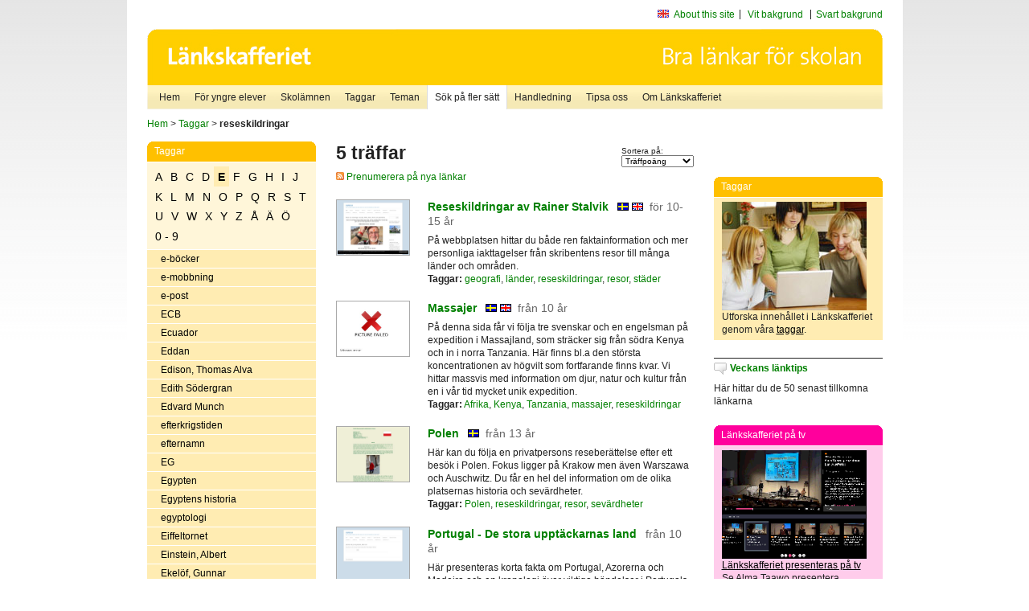

--- FILE ---
content_type: text/html
request_url: http://poasdebian.stacken.kth.se/v2/cgi-bin/search.cgi?mode=keywords&pattern=reseskildringar&tag=E
body_size: 8301
content:
	<!DOCTYPE html PUBLIC "-//W3C//DTD XHTML 1.0 Transitional//EN" "http://www.w3.org/TR/xhtml1/DTD/xhtml1-transitional.dtd">
	<html xmlns="http://www.w3.org/1999/xhtml">
	<head>
<meta http-equiv="Content-Type" content="text/html; charset=iso-8859-1" />
<style type="text/css" media="screen">@import url("/v2/css/master_screen.css");</style>
<!--[if lt IE 7]>
	<link rel="stylesheet" type="text/css" href="/v2/css/master_ie6.css" media="screen">
<![endif]-->


<link rel="stylesheet" type="text/css" href="/v2/css/agoodid_edit.css" />
<style type="text/css" media="screen">
	@import url("/v2/css/agoodid_edit2.css");
</style>

<link rel="alternate stylesheet" type="text/css" media="screen" title="black-theme" href="/v2/css/agoodid_black.css" />

<!-- <script src="/v2/includes/analytics.js" type="text/javascript"></script> -->

<script src="/v2/includes/styleswitch.js" type="text/javascript">


/***********************************************
* Style Sheet Switcher v1.1- © Dynamic Drive DHTML code library (www.dynamicdrive.com)
* This notice MUST stay intact for legal use
* Visit Dynamic Drive at http://www.dynamicdrive.com/ for this script and 100s more
***********************************************/
</script>
<script type="text/javascript">
	function printerFriendlyOpen(URL)
		{
			printWindow = window.open(URL,'utskriftsvanlig','toolbar=no,directories=no,location=no,status=no,menubar=yes,scrollbars=yes,resizable=yes,copyhistory=no,width=668,height=600');
		       printWindow.focus();
		}
</script>
<script type="text/javascript">

  var _gaq = _gaq || [];
  _gaq.push(['_setAccount', 'UA-24364567-1']);
  _gaq.push(['_setDomainName', '.lankskafferiet.org']);
  _gaq.push(['_trackPageview']);

  (function() {
    var ga = document.createElement('script'); ga.type = 'text/javascript'; ga.async = true;
    ga.src = ('https:' == document.location.protocol ? 'https://ssl' : 'http://www') + '.google-analytics.com/ga.js';
    var s = document.getElementsByTagName('script')[0]; s.parentNode.insertBefore(ga, s);
  })();

</script>
<script type="text/javascript">
  function recordOutboundLink(link, category, action) {
    _gat._getTrackerByName()._trackEvent(category, action);
    setTimeout('', 100);
  }
</script>
  <title>Länkskafferiet - Sökresultat</title>

  <meta name="DC.Title" content="Sökresultat" />
	<link rel="SCHEMA.dc" href="http://www.dublincore.org/documents/dces/" />
    <meta name="DC.Identifier" content="http://poasdebian.stacken.kth.se/v2/cgi-bin/search.cgi?mode=keywords&pattern=reseskildringar&tag=E" />
    <meta name="DC.Creator" content="Skolverket" />
    <meta name="DC.Subject" content="informations&aring;tervinning" />
    <meta name="DC.Subject" content="informationsk&auml;llor p&aring; Internet" />
    <meta name="DC.Subject" content="informationss&ouml;kning" />
    <meta name="DC.Subject" content="kvalitetsgranskade webbplatser" />
    <meta name="DC.Subject" content="l&auml;nklistor" />
    <meta name="DC.Subject" content="l&auml;nksamling" />
    <meta name="DC.Subject" content="l&auml;nktips" />
    <meta name="DC.Subject" content="s&ouml;kmotor" />
    <meta name="DC.Subject" content="s&ouml;ktj&auml;nst" />
    <meta name="DC.Subject" content="skol&auml;mnen" />
    <meta name="DC.Subject" content="&auml;mnessorterade l&auml;nkar" />
    <meta name="DC.Description" content="L&auml;nkskafferiet &auml;r Sveriges nationella &auml;mnesportal och &auml;r en del av det svenska Skoldatan&auml;tet, som drivs av Skolverket. Alla l&auml;nkar som beskrivs i databasen &auml;r granskade och utvalda f&ouml;r att vara till hj&auml;lp i skolarbetet, fr&auml;mst f&ouml;r elever mellan 10 och 15 &aring;r." />
    <meta name="DC.Publisher" content="Skolverket" />
    <meta name="DC.Date" scheme="W3CDTF" content="1995-06-12" />
    <meta name="DC.Type" scheme="DCMIType" content="Text" />
    <meta name="DC.Format" scheme="IMT" content="text/html" />
    <link rel="SCHEMA.imt" href="http://sunsite.auc.dk/RFC/rfc/rfc2046.html" />
    <meta name="DC.Language" scheme="ISO639-2" content="swe" />
    <meta name="DC.Relation.IsPartOf" scheme="URI" content="http://mktest.educ.umu.se" />
    <meta name="DC.Rights" content="Copyright &copy; 1996-2026 Skolverket" />

  </head>    
  <body>
  <div id="container">
	<div id="globalInfo">
<div id="siteNav">
<!--
		<a href="http://www.skolverket.se"><img class="mysk-logo" alt="" src="/v2/images/spacer.gif" height="18" width="81" /></a>
	
	<div id="breadcrumb">
		<a href="http://www.skolverket.se/itiskolan">
					&gt; IT i skolan</a>
			&gt; <a class="last" href="/">
					Länkskafferiet</a>

			</div>
-->
<ul id="search">
			</li>
	<li class="english">
            	<a href="/om/in_english/">
					About this site</a>			</li>
<!--
<li class="lyssna">
				<a href='http://spoxy4.insipio.com/generator/se/lankskafferiet.org/'  class="ISI_REMOVE" accesskey="L" target="_top">Lyssna</a>

			</li>
-->
<li class="standard-layout">
		<a href="javascript:chooseStyle('none', 60)" checked="checked">Vit bakgrund</a>
			</li>
		<li class="black-layout">
		<a href="javascript:chooseStyle('black-theme', 60)">Svart bakgrund</a>
			</li>
</ul>
			
</div>	
<div id="globalNav">
			<img width="915" height="100" border="0" alt="Länkskafferiet - kvalitetsgranskade länkar för skolarbetet" src='/v2/images/ls-toppbild-080214.gif' usemap="#HeadMap"/>
	<map id ="HeadMap"
		 name="HeadMap">
	<area shape="rect" alt='' title='Länkskafferiet - kvalitetsgranskade länkar för skolarbetet' coords="10,10,200,58" href='/v2/'/>
	</map>				
		<div id="corners-bigimage"></div>
			<div id="ul-background"></div>
			<ul>
<li class='catul-category catul-category-147'><a href='/v2/'>Hem</a></li>
<li class='catul-category catul-category-220'><a href='/ugglor/'>F&ouml;r yngre elever</a></li>
<li class='catul-category catul-category-260'><a href='/amnen/'>Skolämnen</a></li>
<li class='catul-category catul-category-148'><a href='/v2/cgi-bin/keywords.cgi'>Taggar</a></li>
<li class='catul-category catul-category-217'><a href='/teman/'>Teman</a></li>
<li class='active catul-category catul-category-217'><a href='/v2/cgi-bin/search.cgi?form=advanced'>S&ouml;k p&aring; fler s&auml;tt</a></li>
<li class='catul-category catul-category-244'><a href='/for-larare/'>Handledning</a></li>
<li class='catul-category catul-category-242'><a href='/tipsa-oss/'>Tipsa oss</a></li>
<li class='catul-category catul-category-240'><a class='active' href='/om/'>Om Länkskafferiet</a></li>
			</ul>
		</div>
		
    </div>
	<div class="nav-breadcrumbs">
		<p><a href="/">Hem</a> &gt; <a href="/v2/cgi-bin/keywords.cgi">Taggar</a> &gt; <strong>reseskildringar</strong></p>
	</div>
	
	<div id="localNav">
		<div class="module-nav color-yellow">
			<h5>Taggar</h5>
          <ul class="tags-nav">
<li><a href="/v2/cgi-bin/search.cgi?mode=keywords&pattern=reseskildringar&tag=A">A</a></li><li><a href="/v2/cgi-bin/search.cgi?mode=keywords&pattern=reseskildringar&tag=B">B</a></li><li><a href="/v2/cgi-bin/search.cgi?mode=keywords&pattern=reseskildringar&tag=C">C</a></li><li><a href="/v2/cgi-bin/search.cgi?mode=keywords&pattern=reseskildringar&tag=D">D</a></li><li class='selected'><a href="/v2/cgi-bin/search.cgi?mode=keywords&pattern=reseskildringar&tag=E">E</a></li><li><a href="/v2/cgi-bin/search.cgi?mode=keywords&pattern=reseskildringar&tag=F">F</a></li><li><a href="/v2/cgi-bin/search.cgi?mode=keywords&pattern=reseskildringar&tag=G">G</a></li><li><a href="/v2/cgi-bin/search.cgi?mode=keywords&pattern=reseskildringar&tag=H">H</a></li><li><a href="/v2/cgi-bin/search.cgi?mode=keywords&pattern=reseskildringar&tag=I">I</a></li><li><a href="/v2/cgi-bin/search.cgi?mode=keywords&pattern=reseskildringar&tag=J">J</a></li><li><a href="/v2/cgi-bin/search.cgi?mode=keywords&pattern=reseskildringar&tag=K">K</a></li><li><a href="/v2/cgi-bin/search.cgi?mode=keywords&pattern=reseskildringar&tag=L">L</a></li><li><a href="/v2/cgi-bin/search.cgi?mode=keywords&pattern=reseskildringar&tag=M">M</a></li><li><a href="/v2/cgi-bin/search.cgi?mode=keywords&pattern=reseskildringar&tag=N">N</a></li><li><a href="/v2/cgi-bin/search.cgi?mode=keywords&pattern=reseskildringar&tag=O">O</a></li><li><a href="/v2/cgi-bin/search.cgi?mode=keywords&pattern=reseskildringar&tag=P">P</a></li><li><a href="/v2/cgi-bin/search.cgi?mode=keywords&pattern=reseskildringar&tag=Q">Q</a></li><li><a href="/v2/cgi-bin/search.cgi?mode=keywords&pattern=reseskildringar&tag=R">R</a></li><li><a href="/v2/cgi-bin/search.cgi?mode=keywords&pattern=reseskildringar&tag=S">S</a></li><li><a href="/v2/cgi-bin/search.cgi?mode=keywords&pattern=reseskildringar&tag=T">T</a></li><li><a href="/v2/cgi-bin/search.cgi?mode=keywords&pattern=reseskildringar&tag=U">U</a></li><li><a href="/v2/cgi-bin/search.cgi?mode=keywords&pattern=reseskildringar&tag=V">V</a></li><li><a href="/v2/cgi-bin/search.cgi?mode=keywords&pattern=reseskildringar&tag=W">W</a></li><li><a href="/v2/cgi-bin/search.cgi?mode=keywords&pattern=reseskildringar&tag=X">X</a></li><li><a href="/v2/cgi-bin/search.cgi?mode=keywords&pattern=reseskildringar&tag=Y">Y</a></li><li><a href="/v2/cgi-bin/search.cgi?mode=keywords&pattern=reseskildringar&tag=Z">Z</a></li><li><a href="/v2/cgi-bin/search.cgi?mode=keywords&pattern=reseskildringar&tag=%C5">Å</a></li><li><a href="/v2/cgi-bin/search.cgi?mode=keywords&pattern=reseskildringar&tag=%C4">Ä</a></li><li><a href="/v2/cgi-bin/search.cgi?mode=keywords&pattern=reseskildringar&tag=%D6">Ö</a></li><li><a href="/v2/cgi-bin/search.cgi?mode=keywords&pattern=reseskildringar&tag=0%20-%209">0 - 9</a></li>		</ul>
		<br class="clearer" />
            <ul>
<li class="catul-article"><a href="/v2/cgi-bin/search.cgi?mode=keywords;pattern=e-b%F6cker" target="_blank">e-böcker</a> </li><li class="catul-article"><a href="/v2/cgi-bin/search.cgi?mode=keywords;pattern=e-mobbning" target="_blank">e-mobbning</a> </li><li class="catul-article"><a href="/v2/cgi-bin/search.cgi?mode=keywords;pattern=e-post" target="_blank">e-post</a> </li><li class="catul-article"><a href="/v2/cgi-bin/search.cgi?mode=keywords;pattern=ECB" target="_blank">ECB</a> </li><li class="catul-article"><a href="/v2/cgi-bin/search.cgi?mode=keywords;pattern=Ecuador" target="_blank">Ecuador</a> </li><li class="catul-article"><a href="/v2/cgi-bin/search.cgi?mode=keywords;pattern=Eddan" target="_blank">Eddan</a> </li><li class="catul-article"><a href="/v2/cgi-bin/search.cgi?mode=keywords;pattern=Edison%2C%20Thomas%20Alva" target="_blank">Edison, Thomas Alva</a> </li><li class="catul-article"><a href="/v2/cgi-bin/search.cgi?mode=keywords;pattern=Edith%20S%F6dergran" target="_blank">Edith Södergran</a> </li><li class="catul-article"><a href="/v2/cgi-bin/search.cgi?mode=keywords;pattern=Edvard%20Munch" target="_blank">Edvard Munch</a> </li><li class="catul-article"><a href="/v2/cgi-bin/search.cgi?mode=keywords;pattern=efterkrigstiden" target="_blank">efterkrigstiden</a> </li><li class="catul-article"><a href="/v2/cgi-bin/search.cgi?mode=keywords;pattern=efternamn" target="_blank">efternamn</a> </li><li class="catul-article"><a href="/v2/cgi-bin/search.cgi?mode=keywords;pattern=EG" target="_blank">EG</a> </li><li class="catul-article"><a href="/v2/cgi-bin/search.cgi?mode=keywords;pattern=Egypten" target="_blank">Egypten</a> </li><li class="catul-article"><a href="/v2/cgi-bin/search.cgi?mode=keywords;pattern=Egyptens%20historia" target="_blank">Egyptens historia</a> </li><li class="catul-article"><a href="/v2/cgi-bin/search.cgi?mode=keywords;pattern=egyptologi" target="_blank">egyptologi</a> </li><li class="catul-article"><a href="/v2/cgi-bin/search.cgi?mode=keywords;pattern=Eiffeltornet" target="_blank">Eiffeltornet</a> </li><li class="catul-article"><a href="/v2/cgi-bin/search.cgi?mode=keywords;pattern=Einstein%2C%20Albert" target="_blank">Einstein, Albert</a> </li><li class="catul-article"><a href="/v2/cgi-bin/search.cgi?mode=keywords;pattern=Ekel%F6f%2C%20Gunnar" target="_blank">Ekelöf, Gunnar</a> </li><li class="catul-article"><a href="/v2/cgi-bin/search.cgi?mode=keywords;pattern=ekologi" target="_blank">ekologi</a> </li><li class="catul-article"><a href="/v2/cgi-bin/search.cgi?mode=keywords;pattern=ekologisk%20odling" target="_blank">ekologisk odling</a> </li><li class="catul-article"><a href="/v2/cgi-bin/search.cgi?mode=keywords;pattern=ekonomi" target="_blank">ekonomi</a> </li><li class="catul-article"><a href="/v2/cgi-bin/search.cgi?mode=keywords;pattern=ekonomisk%20historia" target="_blank">ekonomisk historia</a> </li><li class="catul-article"><a href="/v2/cgi-bin/search.cgi?mode=keywords;pattern=Ekonomiska%20och%20monet%E4ra%20unionen" target="_blank">Ekonomiska och monetära unionen</a> </li><li class="catul-article"><a href="/v2/cgi-bin/search.cgi?mode=keywords;pattern=ekonomiska%20prognoser" target="_blank">ekonomiska prognoser</a> </li><li class="catul-article"><a href="/v2/cgi-bin/search.cgi?mode=keywords;pattern=ekonomiska%20teorier" target="_blank">ekonomiska teorier</a> </li><li class="catul-article"><a href="/v2/cgi-bin/search.cgi?mode=keywords;pattern=ekonomiskt%20kretslopp" target="_blank">ekonomiskt kretslopp</a> </li><li class="catul-article"><a href="/v2/cgi-bin/search.cgi?mode=keywords;pattern=ekvationer" target="_blank">ekvationer</a> </li><li class="catul-article"><a href="/v2/cgi-bin/search.cgi?mode=keywords;pattern=elavbrott" target="_blank">elavbrott</a> </li><li class="catul-article"><a href="/v2/cgi-bin/search.cgi?mode=keywords;pattern=elbas" target="_blank">elbas</a> </li><li class="catul-article"><a href="/v2/cgi-bin/search.cgi?mode=keywords;pattern=electricitet" target="_blank">electricitet</a> </li><li class="catul-article"><a href="/v2/cgi-bin/search.cgi?mode=keywords;pattern=elefanter" target="_blank">elefanter</a> </li><li class="catul-article"><a href="/v2/cgi-bin/search.cgi?mode=keywords;pattern=elektricitet" target="_blank">elektricitet</a> </li><li class="catul-article"><a href="/v2/cgi-bin/search.cgi?mode=keywords;pattern=elektricitetsl%E4ra" target="_blank">elektricitetslära</a> </li><li class="catul-article"><a href="/v2/cgi-bin/search.cgi?mode=keywords;pattern=elektriska%20installationer" target="_blank">elektriska installationer</a> </li><li class="catul-article"><a href="/v2/cgi-bin/search.cgi?mode=keywords;pattern=elektrokemi" target="_blank">elektrokemi</a> </li><li class="catul-article"><a href="/v2/cgi-bin/search.cgi?mode=keywords;pattern=elektromagnetisk%20str%E5lning" target="_blank">elektromagnetisk strålning</a> </li><li class="catul-article"><a href="/v2/cgi-bin/search.cgi?mode=keywords;pattern=elektroner" target="_blank">elektroner</a> </li><li class="catul-article"><a href="/v2/cgi-bin/search.cgi?mode=keywords;pattern=elektronik" target="_blank">elektronik</a> </li><li class="catul-article"><a href="/v2/cgi-bin/search.cgi?mode=keywords;pattern=elektronisk%20handel" target="_blank">elektronisk handel</a> </li><li class="catul-article"><a href="/v2/cgi-bin/search.cgi?mode=keywords;pattern=elektronisk%20mobbning" target="_blank">elektronisk mobbning</a> </li><li class="catul-article"><a href="/v2/cgi-bin/search.cgi?mode=keywords;pattern=elektronisk%20rock" target="_blank">elektronisk rock</a> </li><li class="catul-article"><a href="/v2/cgi-bin/search.cgi?mode=keywords;pattern=elementarpartiklar" target="_blank">elementarpartiklar</a> </li><li class="catul-article"><a href="/v2/cgi-bin/search.cgi?mode=keywords;pattern=elementl%E4ra" target="_blank">elementlära</a> </li><li class="catul-article"><a href="/v2/cgi-bin/search.cgi?mode=keywords;pattern=elevdemokrati" target="_blank">elevdemokrati</a> </li><li class="catul-article"><a href="/v2/cgi-bin/search.cgi?mode=keywords;pattern=elever" target="_blank">elever</a> </li><li class="catul-article"><a href="/v2/cgi-bin/search.cgi?mode=keywords;pattern=elevr%E5d" target="_blank">elevråd</a> </li><li class="catul-article"><a href="/v2/cgi-bin/search.cgi?mode=keywords;pattern=Elin%20W%E4gner" target="_blank">Elin Wägner</a> </li><li class="catul-article"><a href="/v2/cgi-bin/search.cgi?mode=keywords;pattern=Elisabeth%20I" target="_blank">Elisabeth I</a> </li><li class="catul-article"><a href="/v2/cgi-bin/search.cgi?mode=keywords;pattern=elkraft" target="_blank">elkraft</a> </li><li class="catul-article"><a href="/v2/cgi-bin/search.cgi?mode=keywords;pattern=elk%E4nslighet" target="_blank">elkänslighet</a> </li><li class="catul-article"><a href="/v2/cgi-bin/search.cgi?mode=keywords;pattern=Ellis%20Island" target="_blank">Ellis Island</a> </li><li class="catul-article"><a href="/v2/cgi-bin/search.cgi?mode=keywords;pattern=ell%E4ra" target="_blank">ellära</a> </li><li class="catul-article"><a href="/v2/cgi-bin/search.cgi?mode=keywords;pattern=Elsa%20Beskow" target="_blank">Elsa Beskow</a> </li><li class="catul-article"><a href="/v2/cgi-bin/search.cgi?mode=keywords;pattern=Elsass" target="_blank">Elsass</a> </li><li class="catul-article"><a href="/v2/cgi-bin/search.cgi?mode=keywords;pattern=Elsie%20Petr%E9n" target="_blank">Elsie Petrén</a> </li><li class="catul-article"><a href="/v2/cgi-bin/search.cgi?mode=keywords;pattern=els%E4kerhet" target="_blank">elsäkerhet</a> </li><li class="catul-article"><a href="/v2/cgi-bin/search.cgi?mode=keywords;pattern=Elvis%20Presley" target="_blank">Elvis Presley</a> </li><li class="catul-article"><a href="/v2/cgi-bin/search.cgi?mode=keywords;pattern=el%F6verk%E4nslighet" target="_blank">elöverkänslighet</a> </li><li class="catul-article"><a href="/v2/cgi-bin/search.cgi?mode=keywords;pattern=embryo" target="_blank">embryo</a> </li><li class="catul-article"><a href="/v2/cgi-bin/search.cgi?mode=keywords;pattern=embryologi" target="_blank">embryologi</a> </li><li class="catul-article"><a href="/v2/cgi-bin/search.cgi?mode=keywords;pattern=emigration" target="_blank">emigration</a> </li><li class="catul-article"><a href="/v2/cgi-bin/search.cgi?mode=keywords;pattern=Emma%20Goldman" target="_blank">Emma Goldman</a> </li><li class="catul-article"><a href="/v2/cgi-bin/search.cgi?mode=keywords;pattern=EMU" target="_blank">EMU</a> </li><li class="catul-article"><a href="/v2/cgi-bin/search.cgi?mode=keywords;pattern=encyklopedier" target="_blank">encyklopedier</a> </li><li class="catul-article"><a href="/v2/cgi-bin/search.cgi?mode=keywords;pattern=energi" target="_blank">energi</a> </li><li class="catul-article"><a href="/v2/cgi-bin/search.cgi?mode=keywords;pattern=energif%F6rbrukning" target="_blank">energiförbrukning</a> </li><li class="catul-article"><a href="/v2/cgi-bin/search.cgi?mode=keywords;pattern=energif%F6retag" target="_blank">energiföretag</a> </li><li class="catul-article"><a href="/v2/cgi-bin/search.cgi?mode=keywords;pattern=energif%F6rs%F6rjning" target="_blank">energiförsörjning</a> </li><li class="catul-article"><a href="/v2/cgi-bin/search.cgi?mode=keywords;pattern=energik%E4llor" target="_blank">energikällor</a> </li><li class="catul-article"><a href="/v2/cgi-bin/search.cgi?mode=keywords;pattern=energisparande" target="_blank">energisparande</a> </li><li class="catul-article"><a href="/v2/cgi-bin/search.cgi?mode=keywords;pattern=Engelbrekt%20Engelbrektsson" target="_blank">Engelbrekt Engelbrektsson</a> </li><li class="catul-article"><a href="/v2/cgi-bin/search.cgi?mode=keywords;pattern=Engelbrektsupproret%201434-1436" target="_blank">Engelbrektsupproret 1434-1436</a> </li><li class="catul-article"><a href="/v2/cgi-bin/search.cgi?mode=keywords;pattern=engelsk%20litteraturhistoria" target="_blank">engelsk litteraturhistoria</a> </li><li class="catul-article"><a href="/v2/cgi-bin/search.cgi?mode=keywords;pattern=engelsk%20sk%F6nlitteratur" target="_blank">engelsk skönlitteratur</a> </li><li class="catul-article"><a href="/v2/cgi-bin/search.cgi?mode=keywords;pattern=engelska" target="_blank">engelska</a> </li><li class="catul-article"><a href="/v2/cgi-bin/search.cgi?mode=keywords;pattern=England" target="_blank">England</a> </li><li class="catul-article"><a href="/v2/cgi-bin/search.cgi?mode=keywords;pattern=Englund%2C%20Peter" target="_blank">Englund, Peter</a> </li><li class="catul-article"><a href="/v2/cgi-bin/search.cgi?mode=keywords;pattern=Engstr%F6m%2C%20Albert" target="_blank">Engström, Albert</a> </li><li class="catul-article"><a href="/v2/cgi-bin/search.cgi?mode=keywords;pattern=enh%F6rningar" target="_blank">enhörningar</a> </li><li class="catul-article"><a href="/v2/cgi-bin/search.cgi?mode=keywords;pattern=Enid%20Blyton" target="_blank">Enid Blyton</a> </li><li class="catul-article"><a href="/v2/cgi-bin/search.cgi?mode=keywords;pattern=enk%E4ter" target="_blank">enkäter</a> </li><li class="catul-article"><a href="/v2/cgi-bin/search.cgi?mode=keywords;pattern=ensamhet" target="_blank">ensamhet</a> </li><li class="catul-article"><a href="/v2/cgi-bin/search.cgi?mode=keywords;pattern=entomologi" target="_blank">entomologi</a> </li><li class="catul-article"><a href="/v2/cgi-bin/search.cgi?mode=keywords;pattern=entrepren%F6rskap" target="_blank">entreprenörskap</a> </li><li class="catul-article"><a href="/v2/cgi-bin/search.cgi?mode=keywords;pattern=epilepsi" target="_blank">epilepsi</a> </li><li class="catul-article"><a href="/v2/cgi-bin/search.cgi?mode=keywords;pattern=Ericsson" target="_blank">Ericsson</a> </li><li class="catul-article"><a href="/v2/cgi-bin/search.cgi?mode=keywords;pattern=Erik%20av%20Pommern" target="_blank">Erik av Pommern</a> </li><li class="catul-article"><a href="/v2/cgi-bin/search.cgi?mode=keywords;pattern=eriksgator" target="_blank">eriksgator</a> </li><li class="catul-article"><a href="/v2/cgi-bin/search.cgi?mode=keywords;pattern=Erikskr%F6nikan" target="_blank">Erikskrönikan</a> </li><li class="catul-article"><a href="/v2/cgi-bin/search.cgi?mode=keywords;pattern=Eritrea" target="_blank">Eritrea</a> </li><li class="catul-article"><a href="/v2/cgi-bin/search.cgi?mode=keywords;pattern=Ernst%20Billgren" target="_blank">Ernst Billgren</a> </li><li class="catul-article"><a href="/v2/cgi-bin/search.cgi?mode=keywords;pattern=erosion" target="_blank">erosion</a> </li><li class="catul-article"><a href="/v2/cgi-bin/search.cgi?mode=keywords;pattern=ESA" target="_blank">ESA</a> </li><li class="catul-article"><a href="/v2/cgi-bin/search.cgi?mode=keywords;pattern=Esaias%20Tegn%E9r" target="_blank">Esaias Tegnér</a> </li><li class="catul-article"><a href="/v2/cgi-bin/search.cgi?mode=keywords;pattern=Escher%2C%20M.%20C." target="_blank">Escher, M. C.</a> </li><li class="catul-article"><a href="/v2/cgi-bin/search.cgi?mode=keywords;pattern=Eskilstuna" target="_blank">Eskilstuna</a> </li><li class="catul-article"><a href="/v2/cgi-bin/search.cgi?mode=keywords;pattern=esperanto" target="_blank">esperanto</a> </li><li class="catul-article"><a href="/v2/cgi-bin/search.cgi?mode=keywords;pattern=Estland" target="_blank">Estland</a> </li><li class="catul-article"><a href="/v2/cgi-bin/search.cgi?mode=keywords;pattern=estlandssvenskarna" target="_blank">estlandssvenskarna</a> </li><li class="catul-article"><a href="/v2/cgi-bin/search.cgi?mode=keywords;pattern=Estoniakatastrofen%201994" target="_blank">Estoniakatastrofen 1994</a> </li><li class="catul-article"><a href="/v2/cgi-bin/search.cgi?mode=keywords;pattern=ETA" target="_blank">ETA</a> </li><li class="catul-article"><a href="/v2/cgi-bin/search.cgi?mode=keywords;pattern=etik" target="_blank">etik</a> </li><li class="catul-article"><a href="/v2/cgi-bin/search.cgi?mode=keywords;pattern=Etiopien" target="_blank">Etiopien</a> </li><li class="catul-article"><a href="/v2/cgi-bin/search.cgi?mode=keywords;pattern=Etniska%20minoriteter" target="_blank">Etniska minoriteter</a> </li><li class="catul-article"><a href="/v2/cgi-bin/search.cgi?mode=keywords;pattern=etniska%20minoriteter" target="_blank">etniska minoriteter</a> </li><li class="catul-article"><a href="/v2/cgi-bin/search.cgi?mode=keywords;pattern=etnografi" target="_blank">etnografi</a> </li><li class="catul-article"><a href="/v2/cgi-bin/search.cgi?mode=keywords;pattern=etnologi" target="_blank">etnologi</a> </li><li class="catul-article"><a href="/v2/cgi-bin/search.cgi?mode=keywords;pattern=etsningar" target="_blank">etsningar</a> </li><li class="catul-article"><a href="/v2/cgi-bin/search.cgi?mode=keywords;pattern=etymologi" target="_blank">etymologi</a> </li><li class="catul-article"><a href="/v2/cgi-bin/search.cgi?mode=keywords;pattern=EU" target="_blank">EU</a> </li><li class="catul-article"><a href="/v2/cgi-bin/search.cgi?mode=keywords;pattern=Eugen%2C%20prins%20av%20Sverige" target="_blank">Eugen, prins av Sverige</a> </li><li class="catul-article"><a href="/v2/cgi-bin/search.cgi?mode=keywords;pattern=euro" target="_blank">euro</a> </li><li class="catul-article"><a href="/v2/cgi-bin/search.cgi?mode=keywords;pattern=Europa" target="_blank">Europa</a> </li><li class="catul-article"><a href="/v2/cgi-bin/search.cgi?mode=keywords;pattern=Europaparlamentet" target="_blank">Europaparlamentet</a> </li><li class="catul-article"><a href="/v2/cgi-bin/search.cgi?mode=keywords;pattern=Europas%20historia" target="_blank">Europas historia</a> </li><li class="catul-article"><a href="/v2/cgi-bin/search.cgi?mode=keywords;pattern=Europeiska%20centralbanken" target="_blank">Europeiska centralbanken</a> </li><li class="catul-article"><a href="/v2/cgi-bin/search.cgi?mode=keywords;pattern=Europeiska%20gemenskapen" target="_blank">Europeiska gemenskapen</a> </li><li class="catul-article"><a href="/v2/cgi-bin/search.cgi?mode=keywords;pattern=Europeiska%20kommissionen" target="_blank">Europeiska kommissionen</a> </li><li class="catul-article"><a href="/v2/cgi-bin/search.cgi?mode=keywords;pattern=Europeiska%20och%20monet%E4ra%20unionen" target="_blank">Europeiska och monetära unionen</a> </li><li class="catul-article"><a href="/v2/cgi-bin/search.cgi?mode=keywords;pattern=Europeiska%20unionen" target="_blank">Europeiska unionen</a> </li><li class="catul-article"><a href="/v2/cgi-bin/search.cgi?mode=keywords;pattern=Euskadi%20ta%20Askatasuna" target="_blank">Euskadi ta Askatasuna</a> </li><li class="catul-article"><a href="/v2/cgi-bin/search.cgi?mode=keywords;pattern=eutanasi" target="_blank">eutanasi</a> </li><li class="catul-article"><a href="/v2/cgi-bin/search.cgi?mode=keywords;pattern=evenemang" target="_blank">evenemang</a> </li><li class="catul-article"><a href="/v2/cgi-bin/search.cgi?mode=keywords;pattern=evolution" target="_blank">evolution</a> </li><li class="catul-article"><a href="/v2/cgi-bin/search.cgi?mode=keywords;pattern=experiment" target="_blank">experiment</a> </li><li class="catul-article"><a href="/v2/cgi-bin/search.cgi?mode=keywords;pattern=experimentell%20rock" target="_blank">experimentell rock</a> </li><li class="catul-article"><a href="/v2/cgi-bin/search.cgi?mode=keywords;pattern=export" target="_blank">export</a> </li>             </ul>
			<div class="bottom"></div>
		</div>
	
		<div class="module-line">
			<h5 class="comment icon">Tipsa oss</h5>
			<p>Har du ett bra tips på en länk? <a href="/tipsa-oss">Tipsa oss!</a></p>
		</div>

		<div class="module-line">
			<h5><a class="external icon" href="http://kollakallan.skolverket.se/kallkritik/lathund/" target="_blank">Kolla Källan</a></h5>
			<p>Lär dig mer om källkritik på Kolla Källan</p>
		</div>
		
		<div class="module-line">
			<h5 class="rss icon">Nyhetsflöde (RSS)</h5>
			<p>F&aring; senaste nytt direkt till din webbl&auml;sare, intran&auml;t eller webbplats.<br /><a href="/om/importera_nyheter/" title="Alla nyhetsfl&ouml;den fr&aring;n L&auml;nkskafferiet och It f&ouml;r pedagoger samt en beskrivning av hur du kan h&auml;mta nyhetsfl&ouml;den">Se alla nyhetsflöden.</a></p>
		</div>
		
		
	    
	</div>
 
	<div id="content">
        <h1>5 träffar</h1>
        <div class="search-sortorder">
					Sortera på:
					<form action="" method="post">
						<select name="sort" onchange="this.form.submit();">
						
							<option selected="selected" value="relevans">Träffpoäng</option>
							<option  value="age">Ålder</option>
							<option  value="lang">Språk</option>
						</select>
						<!-- <input type="hidden" name="filterid" value="" />
	          			<input type="hidden" name="filterstring" value="" /> -->
	          			<input type="hidden" name="pattern" value="reseskildringar" />
						<input type="hidden" name="mode" value="keywords" />
						<input type="hidden" name="page" value="" />
						<input type="hidden" name="form" value="simple" />
					</form>
				</div>
        <div class="lankskafferiet-hits">
			<p><a href="/rss/rss.html"><img src="/v2/images/feed-icon-10x10.jpg" alt="RSS"> Prenumerera på nya länkar</a></p>
            
              <!-- Hit nr : 0 -->
              <!--  Postid: 6777 -->
              <!--  Subject: N+ -->
              <!--  Owner: Cecilia Välijeesiö -->
              <!--  Aspect: Ingen aspekt -->
              <!--  Newlink: Nej -->
              <!--  Classification: N.08 -->
              <!--  Keywords: länder, städer, resor, reseskildringar, geografi -->
    	<div class="one-article">
     <div class="image"> <a href="http://www.stalvik.com/" onclick="javascript:recordOutboundLink(this, 'Outbound Links', this.href);" target="_blank"><img class="thumb" src="https://api.thumbalizr.com/?url=http://www.stalvik.com/&api_key=1PHdALkd1vQJS3lfQSK2zuRh&width=360&quality=90&encoding=jpg" alt="Reseskildringar av Rainer Stalvik"  width="90" height="68" /><a></div>
      
				<div class="text">
					<h2><a href="http://www.stalvik.com/" onclick="javascript:recordOutboundLink(this, 'Outbound Links', this.href);" target="_blank">Reseskildringar av Rainer Stalvik</a>
						<span class="language">&nbsp;<img src="/v2/images/flaggor/Svenska.gif" alt="Webbplatsen har innehåll på Svenska" onmouseover="window.status = 'Webbplatsen har innehåll på Svenska'" onmouseout="window.status = ''" border="0" height="10" width="14" />&nbsp;<img src="/v2/images/flaggor/Engelska.gif" alt="Webbplatsen har innehåll på Engelska" onmouseover="window.status = 'Webbplatsen har innehåll på Engelska'" onmouseout="window.status = ''" border="0" height="10" width="14" /></span>
						<span class="age">f&ouml;r 10-15 &aring;r</span>
					</h2>					
					<p>På webbplatsen hittar du både ren faktainformation och mer personliga iakttagelser från skribentens resor till många länder och områden.
					<br />
                      <strong>Taggar:</strong> <a href="/v2/cgi-bin/search.cgi?mode=keywords&amp;pattern=geografi" title="Taggar: geografi" onmouseover="self.status='Taggar: geografi'; return true">geografi</a>,  <a href="/v2/cgi-bin/search.cgi?mode=keywords&amp;pattern=l%E4nder" title="Taggar: länder" onmouseover="self.status='Taggar: länder'; return true">länder</a>,  <a href="/v2/cgi-bin/search.cgi?mode=keywords&amp;pattern=reseskildringar" title="Taggar: reseskildringar" onmouseover="self.status='Taggar: reseskildringar'; return true">reseskildringar</a>,  <a href="/v2/cgi-bin/search.cgi?mode=keywords&amp;pattern=resor" title="Taggar: resor" onmouseover="self.status='Taggar: resor'; return true">resor</a>,  <a href="/v2/cgi-bin/search.cgi?mode=keywords&amp;pattern=st%E4der" title="Taggar: städer" onmouseover="self.status='Taggar: städer'; return true">städer</a>
</p>
				</div>
		</div>
            
              <!-- Hit nr : 1 -->
              <!--  Postid: 6956 -->
              <!--  Subject: M -->
              <!--  Owner: Jessica Iseborn Corander -->
              <!--  Aspect: Ingen aspekt -->
              <!--  Newlink: Nej -->
              <!--  Classification: Mpf, Kpfb, Kpfc, Npfb, Npfc -->
              <!--  Keywords: Afrika, massajer, Kenya, Tanzania, reseskildringar -->
    	<div class="one-article">
     <div class="image"> <a href="http://massaj.nu/" onclick="javascript:recordOutboundLink(this, 'Outbound Links', this.href);" target="_blank"><img class="thumb" src="https://api.thumbalizr.com/?url=http://massaj.nu/&api_key=1PHdALkd1vQJS3lfQSK2zuRh&width=360&quality=90&encoding=jpg" alt="Massajer"  width="90" height="68" /><a></div>
      
				<div class="text">
					<h2><a href="http://massaj.nu/" onclick="javascript:recordOutboundLink(this, 'Outbound Links', this.href);" target="_blank">Massajer</a>
						<span class="language">&nbsp;<img src="/v2/images/flaggor/Svenska.gif" alt="Webbplatsen har innehåll på Svenska" onmouseover="window.status = 'Webbplatsen har innehåll på Svenska'" onmouseout="window.status = ''" border="0" height="10" width="14" />&nbsp;<img src="/v2/images/flaggor/Engelska.gif" alt="Webbplatsen har innehåll på Engelska" onmouseover="window.status = 'Webbplatsen har innehåll på Engelska'" onmouseout="window.status = ''" border="0" height="10" width="14" /></span>
						<span class="age">fr&aring;n 10 &aring;r</span>
					</h2>					
					<p>På denna sida får vi följa tre svenskar och en engelsman på expedition i Massajland, som sträcker sig från södra Kenya och in i norra Tanzania. Här finns bl.a den största koncentrationen av högvilt som fortfarande finns kvar. Vi hittar massvis med information om djur, natur och kultur från en i vår tid mycket unik expedition.
					<br />
                      <strong>Taggar:</strong> <a href="/v2/cgi-bin/search.cgi?mode=keywords&amp;pattern=Afrika" title="Taggar: Afrika" onmouseover="self.status='Taggar: Afrika'; return true">Afrika</a>,  <a href="/v2/cgi-bin/search.cgi?mode=keywords&amp;pattern=Kenya" title="Taggar: Kenya" onmouseover="self.status='Taggar: Kenya'; return true">Kenya</a>,  <a href="/v2/cgi-bin/search.cgi?mode=keywords&amp;pattern=Tanzania" title="Taggar: Tanzania" onmouseover="self.status='Taggar: Tanzania'; return true">Tanzania</a>,  <a href="/v2/cgi-bin/search.cgi?mode=keywords&amp;pattern=massajer" title="Taggar: massajer" onmouseover="self.status='Taggar: massajer'; return true">massajer</a>,  <a href="/v2/cgi-bin/search.cgi?mode=keywords&amp;pattern=reseskildringar" title="Taggar: reseskildringar" onmouseover="self.status='Taggar: reseskildringar'; return true">reseskildringar</a>
</p>
				</div>
		</div>
            
              <!-- Hit nr : 2 -->
              <!--  Postid: 11054 -->
              <!--  Subject: Na-Nn -->
              <!--  Owner: Isabella Morkberg -->
              <!--  Aspect: Ingen aspekt -->
              <!--  Newlink: Nej -->
              <!--  Classification: Nmb, Kmb -->
              <!--  Keywords: Polen, reseskildringar, resor, sevärdheter -->
    	<div class="one-article">
     <div class="image"> <a href="http://www.danielsresor.se/polen.htm" onclick="javascript:recordOutboundLink(this, 'Outbound Links', this.href);" target="_blank"><img class="thumb" src="https://api.thumbalizr.com/?url=http://www.danielsresor.se/polen.htm&api_key=1PHdALkd1vQJS3lfQSK2zuRh&width=360&quality=90&encoding=jpg" alt="Polen"  width="90" height="68" /><a></div>
      
				<div class="text">
					<h2><a href="http://www.danielsresor.se/polen.htm" onclick="javascript:recordOutboundLink(this, 'Outbound Links', this.href);" target="_blank">Polen</a>
						<span class="language">&nbsp;<img src="/v2/images/flaggor/Svenska.gif" alt="Webbplatsen har innehåll på Svenska" onmouseover="window.status = 'Webbplatsen har innehåll på Svenska'" onmouseout="window.status = ''" border="0" height="10" width="14" /></span>
						<span class="age">fr&aring;n 13 &aring;r</span>
					</h2>					
					<p>Här kan du följa en privatpersons reseberättelse efter ett besök i Polen. Fokus ligger på Krakow men även Warszawa och Auschwitz. Du får en hel del information om de olika platsernas historia och sevärdheter.
					<br />
                      <strong>Taggar:</strong> <a href="/v2/cgi-bin/search.cgi?mode=keywords&amp;pattern=Polen" title="Taggar: Polen" onmouseover="self.status='Taggar: Polen'; return true">Polen</a>,  <a href="/v2/cgi-bin/search.cgi?mode=keywords&amp;pattern=reseskildringar" title="Taggar: reseskildringar" onmouseover="self.status='Taggar: reseskildringar'; return true">reseskildringar</a>,  <a href="/v2/cgi-bin/search.cgi?mode=keywords&amp;pattern=resor" title="Taggar: resor" onmouseover="self.status='Taggar: resor'; return true">resor</a>,  <a href="/v2/cgi-bin/search.cgi?mode=keywords&amp;pattern=sev%E4rdheter" title="Taggar: sevärdheter" onmouseover="self.status='Taggar: sevärdheter'; return true">sevärdheter</a>
</p>
				</div>
		</div>
            
              <!-- Hit nr : 3 -->
              <!--  Postid: 11312 -->
              <!--  Subject: Na-Nn -->
              <!--  Owner: Isabella Morkberg -->
              <!--  Aspect: Ingen aspekt -->
              <!--  Newlink: Nej -->
              <!--  Classification: Nl, Kl -->
              <!--  Keywords: Portugal, Azorerna, Madeira, reseskildringar -->
    	<div class="one-article">
     <div class="image"> <a href="http://www.stalvik.com/Svenska/lasportugal.htm" onclick="javascript:recordOutboundLink(this, 'Outbound Links', this.href);" target="_blank"><img class="thumb" src="https://api.thumbalizr.com/?url=http://www.stalvik.com/Svenska/lasportugal.htm&api_key=1PHdALkd1vQJS3lfQSK2zuRh&width=360&quality=90&encoding=jpg" alt="Portugal - De stora upptäckarnas land"  width="90" height="68" /><a></div>
      
				<div class="text">
					<h2><a href="http://www.stalvik.com/Svenska/lasportugal.htm" onclick="javascript:recordOutboundLink(this, 'Outbound Links', this.href);" target="_blank">Portugal - De stora upptäckarnas land</a>
						<span class="language"></span>
						<span class="age">fr&aring;n 10 &aring;r</span>
					</h2>					
					<p>Här presenteras korta fakta om Portugal, Azorerna och Madeira och en kronologi över viktiga händelser i Portugals historia, av Rainer Stalvik, en privatperson som rest i många länder. Här på sin egen webbplats ger han personliga betraktelser och reseberättelser. 
					<br />
                      <strong>Taggar:</strong> <a href="/v2/cgi-bin/search.cgi?mode=keywords&amp;pattern=Azorerna" title="Taggar: Azorerna" onmouseover="self.status='Taggar: Azorerna'; return true">Azorerna</a>,  <a href="/v2/cgi-bin/search.cgi?mode=keywords&amp;pattern=Portugal" title="Taggar: Portugal" onmouseover="self.status='Taggar: Portugal'; return true">Portugal</a>,  <a href="/v2/cgi-bin/search.cgi?mode=keywords&amp;pattern=reseskildringar" title="Taggar: reseskildringar" onmouseover="self.status='Taggar: reseskildringar'; return true">reseskildringar</a>
</p>
				</div>
		</div>
            
              <!-- Hit nr : 4 -->
              <!--  Postid: 9635 -->
              <!--  Subject: No -->
              <!--  Owner: Ulrika Rausberger -->
              <!--  Aspect: Ingen aspekt -->
              <!--  Newlink: Nej -->
              <!--  Classification: No.07, No -->
              <!--  Keywords: Sidenvägen, Asien, reseskildringar -->
    	<div class="one-article">
     <div class="image"> <a href="http://www.rhartcom.se/img/Sidenvagen2005.htm" onclick="javascript:recordOutboundLink(this, 'Outbound Links', this.href);" target="_blank"><img class="thumb" src="https://api.thumbalizr.com/?url=http://www.rhartcom.se/img/Sidenvagen2005.htm&api_key=1PHdALkd1vQJS3lfQSK2zuRh&width=360&quality=90&encoding=jpg" alt="Sidenvägen 2005"  width="90" height="68" /><a></div>
      
				<div class="text">
					<h2><a href="http://www.rhartcom.se/img/Sidenvagen2005.htm" onclick="javascript:recordOutboundLink(this, 'Outbound Links', this.href);" target="_blank">Sidenvägen 2005</a>
						<span class="language">&nbsp;<img src="/v2/images/flaggor/Svenska.gif" alt="Webbplatsen har innehåll på Svenska" onmouseover="window.status = 'Webbplatsen har innehåll på Svenska'" onmouseout="window.status = ''" border="0" height="10" width="14" /></span>
						<span class="age">fr&aring;n 13 &aring;r</span>
					</h2>					
					<p>Följ med på några svenskars spännade resa från Istanbul till Beijing - längs Sidenvägen. Här kan du se många bilder och läsa om deras strapatser och om några av platserna de besöker längs vägen. En privatperson står bakom sidan.
					<br />
                      <strong>Taggar:</strong> <a href="/v2/cgi-bin/search.cgi?mode=keywords&amp;pattern=Asien" title="Taggar: Asien" onmouseover="self.status='Taggar: Asien'; return true">Asien</a>,  <a href="/v2/cgi-bin/search.cgi?mode=keywords&amp;pattern=reseskildringar" title="Taggar: reseskildringar" onmouseover="self.status='Taggar: reseskildringar'; return true">reseskildringar</a>
</p>
				</div>
		</div>
    		<p class="lankskafferiet-pagination"> &nbsp;</p>
    		</div>

         </div>          
	<div id="sidebar">
<div class="module-simple">
			<script type="text/javascript" src="/v2/includes/swfobject.js"></script>
						<div id="backflash"></div>
								<script type="text/javascript">
											var so2 = new SWFObject("/v2/includes/ls_hem-knapp.swf", "mymovie", "210", "100", "8", "#FFFFFF");
														so2.addParam("wmode","transparent");

														so2.write("backflash");
																</script>
																
</div>

<br /><br />

<div class="module-rounded color-yellow">
<h5>Taggar</h5>
 <p> <a href="http://lankskafferiet.org/v2/cgi-bin/keywords.cgi" target="_blank"><img height="135" width="180" src="/bilder/elever.JPG" alt="Elever tittar på Länkskafferiets taggar"/></a> <br />
   Utforska  inneh&aring;llet i L&auml;nkskafferiet genom v&aring;ra <a href="http://lankskafferiet.org/v2/cgi-bin/keywords.cgi" target="_blank">taggar</a>.<br />
</div>

<div class="module-line">
<h5 class="comment icon"><a href="http://lankskafferiet.org/nya-lankar/" target="_blank">Veckans l&auml;nktips</a></h5>
<p>H&auml;r hittar du de 50 senast tillkomna l&auml;nkarna<br />
</p>
</div>

<div class="module-rounded color-pink">
  <h5>Länkskafferiet p&aring; tv</h5>
  <p><a href="http://www.ur.se/play/160907" target="_blank"><img height="135" width="180" src="/bilder/URPlay.gif" alt="Länkskafferiet presenteras på tv"/></a><br />
    <a href="http://www.ur.se/play/160907" target="_blank">Länkskafferiet presenteras på tv</a><br />
    Se Alma Taawo presentera L&auml;nkskafferiet i Kunskapskanalen.<br> 
  </p>
</div>


<div class="module-rounded color-yellow">
<h5>Creative Commons</h5>
 <p><a href="https://www.skolverket.se/publikationer?id=2713" target="_blank"><img height="141" width="100" src="/bilder/ccfolder.jpg" alt="Ladda ner Skolverkets Creative Commons-broschyr"/></a><br />
 <a href="https://www.skolverket.se/publikationer?id=2713" target="_blank"><strong>Ladda ner Skolverkets Creative Commons-guide</strong></a>.<br />
</div>

<div class="module-line">
  <h5 class="info icon">Skolverket om k&auml;llkritik</h5>
  <p><a href="http://www.skolverket.se/skolutveckling/resurser-for-larande/kollakallan" target="_blank">K&auml;llkritik f&ouml;r yngre elever</a><br />
  <a href="https://www.skolverket.se/skolutveckling/inspiration-och-stod-i-arbetet/stod-i-arbetet/kallkritik-i-gymnasieskolan" target="_blank">K&auml;llkritik i gymnasieskolan</a><br />
  <a href="https://www.skolverket.se/skolutveckling/inspiration-och-stod-i-arbetet/stod-i-arbetet/guide-for-kallkritik-for-larare" target="_blank">Guide f&ouml;r k&auml;llkritik f&ouml;r l&auml;rare</a><br />
  <a href="https://www.skolverket.se/skolutveckling/inspiration-och-stod-i-arbetet/stod-i-arbetet/resurser-for-undervisning-i-kallkritik" target="_blank">Resurser f&ouml;r undervisning i k&auml;llkritik</a></p>
 
</div>

<div class="module-line">
  <h5 class="comment icon">Sökruta p&aring; din egen sajt</h5>
Lägg Länkskafferiets sökruta <a href="http://lankskafferiet.org/for-larare/widget/" target="_blank">på din egen sajt</a>.</div>
    </div>
 
		<div id="footer">
		<p class="updated">
	Senast uppdaterad: 2026-01-31<br />
	Webbansvar: <a href="mailto:alma.taawo@skolverket.se">Alma Taawo</a><br />
	<br />
	<br />
	<a href="http://www.artviper.net" title="professional website design artViper">Thumbshots by professional website design</a>

	</p>

<p class="address">
UniPoll AB<br /> 
Aln&auml;sv&auml;gen 5
<br />
17078 Solna<br />
Telefon: 08-52 48 41 23<br />
Mobil: 070 - 533 94 29<br />
E-post: <a href="mailto:info.se">info.se</a>
</p>

	
 </div>
</div> <!-- container slut -->
</body>
</html>
